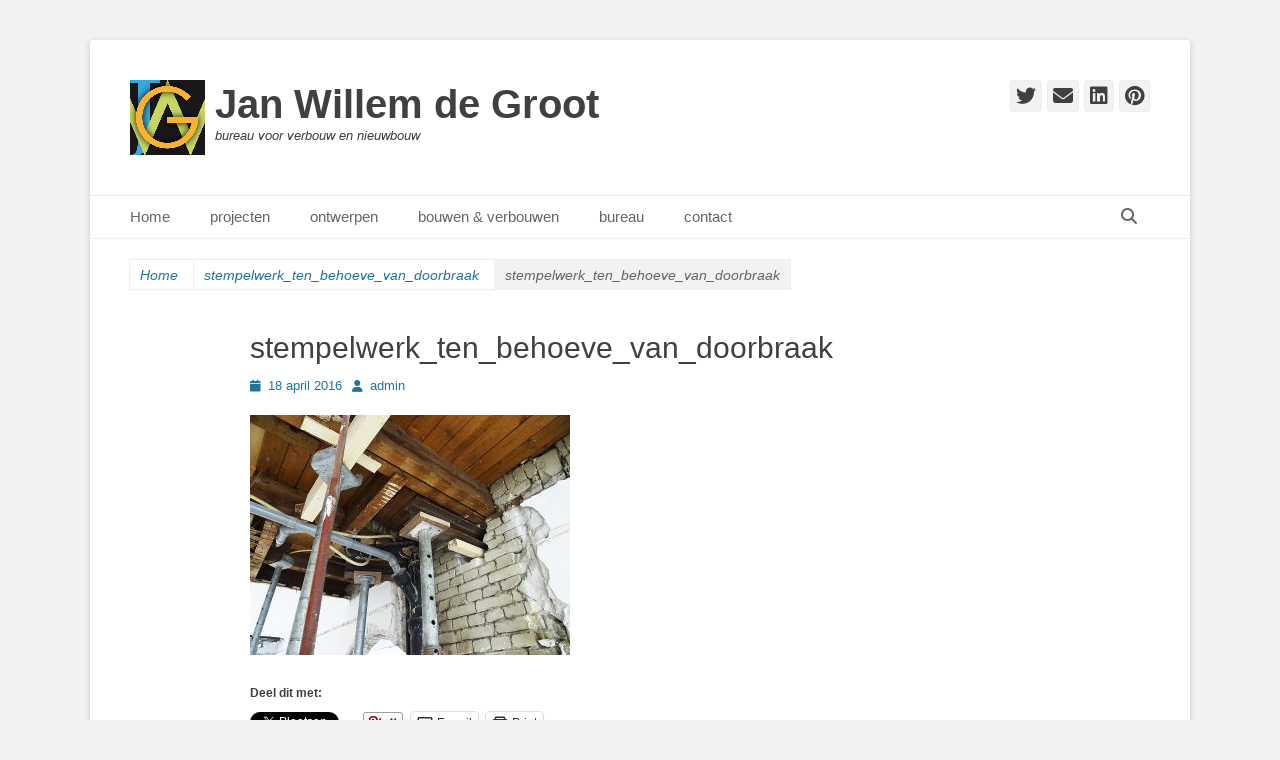

--- FILE ---
content_type: text/html; charset=UTF-8
request_url: https://www.jwdegroot.nl/dsc00023/
body_size: 14694
content:
		<!DOCTYPE html>
		<html lang="nl-NL">
		
<head>
		<meta charset="UTF-8">
		<link rel="profile" href="http://gmpg.org/xfn/11">
		<title>stempelwerk_ten_behoeve_van_doorbraak &#8211; Jan Willem de Groot</title>
<style>
#wpadminbar #wp-admin-bar-wccp_free_top_button .ab-icon:before {
	content: "\f160";
	color: #02CA02;
	top: 3px;
}
#wpadminbar #wp-admin-bar-wccp_free_top_button .ab-icon {
	transform: rotate(45deg);
}
</style>
<meta name='robots' content='max-image-preview:large' />
<meta name="viewport" content="width=device-width, initial-scale=1, minimum-scale=1"><link rel='dns-prefetch' href='//stats.wp.com' />
<link rel='dns-prefetch' href='//v0.wordpress.com' />
<link rel="alternate" type="application/rss+xml" title="Jan Willem de Groot &raquo; feed" href="https://www.jwdegroot.nl/feed/" />
<link rel="alternate" type="application/rss+xml" title="Jan Willem de Groot &raquo; reacties feed" href="https://www.jwdegroot.nl/comments/feed/" />
<link rel="alternate" title="oEmbed (JSON)" type="application/json+oembed" href="https://www.jwdegroot.nl/wp-json/oembed/1.0/embed?url=https%3A%2F%2Fwww.jwdegroot.nl%2Fdsc00023%2F" />
<link rel="alternate" title="oEmbed (XML)" type="text/xml+oembed" href="https://www.jwdegroot.nl/wp-json/oembed/1.0/embed?url=https%3A%2F%2Fwww.jwdegroot.nl%2Fdsc00023%2F&#038;format=xml" />
<style id='wp-img-auto-sizes-contain-inline-css' type='text/css'>
img:is([sizes=auto i],[sizes^="auto," i]){contain-intrinsic-size:3000px 1500px}
/*# sourceURL=wp-img-auto-sizes-contain-inline-css */
</style>
<style id='wp-emoji-styles-inline-css' type='text/css'>

	img.wp-smiley, img.emoji {
		display: inline !important;
		border: none !important;
		box-shadow: none !important;
		height: 1em !important;
		width: 1em !important;
		margin: 0 0.07em !important;
		vertical-align: -0.1em !important;
		background: none !important;
		padding: 0 !important;
	}
/*# sourceURL=wp-emoji-styles-inline-css */
</style>
<style id='wp-block-library-inline-css' type='text/css'>
:root{--wp-block-synced-color:#7a00df;--wp-block-synced-color--rgb:122,0,223;--wp-bound-block-color:var(--wp-block-synced-color);--wp-editor-canvas-background:#ddd;--wp-admin-theme-color:#007cba;--wp-admin-theme-color--rgb:0,124,186;--wp-admin-theme-color-darker-10:#006ba1;--wp-admin-theme-color-darker-10--rgb:0,107,160.5;--wp-admin-theme-color-darker-20:#005a87;--wp-admin-theme-color-darker-20--rgb:0,90,135;--wp-admin-border-width-focus:2px}@media (min-resolution:192dpi){:root{--wp-admin-border-width-focus:1.5px}}.wp-element-button{cursor:pointer}:root .has-very-light-gray-background-color{background-color:#eee}:root .has-very-dark-gray-background-color{background-color:#313131}:root .has-very-light-gray-color{color:#eee}:root .has-very-dark-gray-color{color:#313131}:root .has-vivid-green-cyan-to-vivid-cyan-blue-gradient-background{background:linear-gradient(135deg,#00d084,#0693e3)}:root .has-purple-crush-gradient-background{background:linear-gradient(135deg,#34e2e4,#4721fb 50%,#ab1dfe)}:root .has-hazy-dawn-gradient-background{background:linear-gradient(135deg,#faaca8,#dad0ec)}:root .has-subdued-olive-gradient-background{background:linear-gradient(135deg,#fafae1,#67a671)}:root .has-atomic-cream-gradient-background{background:linear-gradient(135deg,#fdd79a,#004a59)}:root .has-nightshade-gradient-background{background:linear-gradient(135deg,#330968,#31cdcf)}:root .has-midnight-gradient-background{background:linear-gradient(135deg,#020381,#2874fc)}:root{--wp--preset--font-size--normal:16px;--wp--preset--font-size--huge:42px}.has-regular-font-size{font-size:1em}.has-larger-font-size{font-size:2.625em}.has-normal-font-size{font-size:var(--wp--preset--font-size--normal)}.has-huge-font-size{font-size:var(--wp--preset--font-size--huge)}.has-text-align-center{text-align:center}.has-text-align-left{text-align:left}.has-text-align-right{text-align:right}.has-fit-text{white-space:nowrap!important}#end-resizable-editor-section{display:none}.aligncenter{clear:both}.items-justified-left{justify-content:flex-start}.items-justified-center{justify-content:center}.items-justified-right{justify-content:flex-end}.items-justified-space-between{justify-content:space-between}.screen-reader-text{border:0;clip-path:inset(50%);height:1px;margin:-1px;overflow:hidden;padding:0;position:absolute;width:1px;word-wrap:normal!important}.screen-reader-text:focus{background-color:#ddd;clip-path:none;color:#444;display:block;font-size:1em;height:auto;left:5px;line-height:normal;padding:15px 23px 14px;text-decoration:none;top:5px;width:auto;z-index:100000}html :where(.has-border-color){border-style:solid}html :where([style*=border-top-color]){border-top-style:solid}html :where([style*=border-right-color]){border-right-style:solid}html :where([style*=border-bottom-color]){border-bottom-style:solid}html :where([style*=border-left-color]){border-left-style:solid}html :where([style*=border-width]){border-style:solid}html :where([style*=border-top-width]){border-top-style:solid}html :where([style*=border-right-width]){border-right-style:solid}html :where([style*=border-bottom-width]){border-bottom-style:solid}html :where([style*=border-left-width]){border-left-style:solid}html :where(img[class*=wp-image-]){height:auto;max-width:100%}:where(figure){margin:0 0 1em}html :where(.is-position-sticky){--wp-admin--admin-bar--position-offset:var(--wp-admin--admin-bar--height,0px)}@media screen and (max-width:600px){html :where(.is-position-sticky){--wp-admin--admin-bar--position-offset:0px}}

/*# sourceURL=wp-block-library-inline-css */
</style><style id='global-styles-inline-css' type='text/css'>
:root{--wp--preset--aspect-ratio--square: 1;--wp--preset--aspect-ratio--4-3: 4/3;--wp--preset--aspect-ratio--3-4: 3/4;--wp--preset--aspect-ratio--3-2: 3/2;--wp--preset--aspect-ratio--2-3: 2/3;--wp--preset--aspect-ratio--16-9: 16/9;--wp--preset--aspect-ratio--9-16: 9/16;--wp--preset--color--black: #111111;--wp--preset--color--cyan-bluish-gray: #abb8c3;--wp--preset--color--white: #ffffff;--wp--preset--color--pale-pink: #f78da7;--wp--preset--color--vivid-red: #cf2e2e;--wp--preset--color--luminous-vivid-orange: #ff6900;--wp--preset--color--luminous-vivid-amber: #fcb900;--wp--preset--color--light-green-cyan: #7bdcb5;--wp--preset--color--vivid-green-cyan: #00d084;--wp--preset--color--pale-cyan-blue: #8ed1fc;--wp--preset--color--vivid-cyan-blue: #0693e3;--wp--preset--color--vivid-purple: #9b51e0;--wp--preset--color--gray: #f4f4f4;--wp--preset--color--yellow: #e5ae4a;--wp--preset--color--blue: #21759b;--wp--preset--gradient--vivid-cyan-blue-to-vivid-purple: linear-gradient(135deg,rgb(6,147,227) 0%,rgb(155,81,224) 100%);--wp--preset--gradient--light-green-cyan-to-vivid-green-cyan: linear-gradient(135deg,rgb(122,220,180) 0%,rgb(0,208,130) 100%);--wp--preset--gradient--luminous-vivid-amber-to-luminous-vivid-orange: linear-gradient(135deg,rgb(252,185,0) 0%,rgb(255,105,0) 100%);--wp--preset--gradient--luminous-vivid-orange-to-vivid-red: linear-gradient(135deg,rgb(255,105,0) 0%,rgb(207,46,46) 100%);--wp--preset--gradient--very-light-gray-to-cyan-bluish-gray: linear-gradient(135deg,rgb(238,238,238) 0%,rgb(169,184,195) 100%);--wp--preset--gradient--cool-to-warm-spectrum: linear-gradient(135deg,rgb(74,234,220) 0%,rgb(151,120,209) 20%,rgb(207,42,186) 40%,rgb(238,44,130) 60%,rgb(251,105,98) 80%,rgb(254,248,76) 100%);--wp--preset--gradient--blush-light-purple: linear-gradient(135deg,rgb(255,206,236) 0%,rgb(152,150,240) 100%);--wp--preset--gradient--blush-bordeaux: linear-gradient(135deg,rgb(254,205,165) 0%,rgb(254,45,45) 50%,rgb(107,0,62) 100%);--wp--preset--gradient--luminous-dusk: linear-gradient(135deg,rgb(255,203,112) 0%,rgb(199,81,192) 50%,rgb(65,88,208) 100%);--wp--preset--gradient--pale-ocean: linear-gradient(135deg,rgb(255,245,203) 0%,rgb(182,227,212) 50%,rgb(51,167,181) 100%);--wp--preset--gradient--electric-grass: linear-gradient(135deg,rgb(202,248,128) 0%,rgb(113,206,126) 100%);--wp--preset--gradient--midnight: linear-gradient(135deg,rgb(2,3,129) 0%,rgb(40,116,252) 100%);--wp--preset--font-size--small: 14px;--wp--preset--font-size--medium: 20px;--wp--preset--font-size--large: 48px;--wp--preset--font-size--x-large: 42px;--wp--preset--font-size--normal: 17px;--wp--preset--font-size--huge: 64px;--wp--preset--spacing--20: 0.44rem;--wp--preset--spacing--30: 0.67rem;--wp--preset--spacing--40: 1rem;--wp--preset--spacing--50: 1.5rem;--wp--preset--spacing--60: 2.25rem;--wp--preset--spacing--70: 3.38rem;--wp--preset--spacing--80: 5.06rem;--wp--preset--shadow--natural: 6px 6px 9px rgba(0, 0, 0, 0.2);--wp--preset--shadow--deep: 12px 12px 50px rgba(0, 0, 0, 0.4);--wp--preset--shadow--sharp: 6px 6px 0px rgba(0, 0, 0, 0.2);--wp--preset--shadow--outlined: 6px 6px 0px -3px rgb(255, 255, 255), 6px 6px rgb(0, 0, 0);--wp--preset--shadow--crisp: 6px 6px 0px rgb(0, 0, 0);}:where(.is-layout-flex){gap: 0.5em;}:where(.is-layout-grid){gap: 0.5em;}body .is-layout-flex{display: flex;}.is-layout-flex{flex-wrap: wrap;align-items: center;}.is-layout-flex > :is(*, div){margin: 0;}body .is-layout-grid{display: grid;}.is-layout-grid > :is(*, div){margin: 0;}:where(.wp-block-columns.is-layout-flex){gap: 2em;}:where(.wp-block-columns.is-layout-grid){gap: 2em;}:where(.wp-block-post-template.is-layout-flex){gap: 1.25em;}:where(.wp-block-post-template.is-layout-grid){gap: 1.25em;}.has-black-color{color: var(--wp--preset--color--black) !important;}.has-cyan-bluish-gray-color{color: var(--wp--preset--color--cyan-bluish-gray) !important;}.has-white-color{color: var(--wp--preset--color--white) !important;}.has-pale-pink-color{color: var(--wp--preset--color--pale-pink) !important;}.has-vivid-red-color{color: var(--wp--preset--color--vivid-red) !important;}.has-luminous-vivid-orange-color{color: var(--wp--preset--color--luminous-vivid-orange) !important;}.has-luminous-vivid-amber-color{color: var(--wp--preset--color--luminous-vivid-amber) !important;}.has-light-green-cyan-color{color: var(--wp--preset--color--light-green-cyan) !important;}.has-vivid-green-cyan-color{color: var(--wp--preset--color--vivid-green-cyan) !important;}.has-pale-cyan-blue-color{color: var(--wp--preset--color--pale-cyan-blue) !important;}.has-vivid-cyan-blue-color{color: var(--wp--preset--color--vivid-cyan-blue) !important;}.has-vivid-purple-color{color: var(--wp--preset--color--vivid-purple) !important;}.has-black-background-color{background-color: var(--wp--preset--color--black) !important;}.has-cyan-bluish-gray-background-color{background-color: var(--wp--preset--color--cyan-bluish-gray) !important;}.has-white-background-color{background-color: var(--wp--preset--color--white) !important;}.has-pale-pink-background-color{background-color: var(--wp--preset--color--pale-pink) !important;}.has-vivid-red-background-color{background-color: var(--wp--preset--color--vivid-red) !important;}.has-luminous-vivid-orange-background-color{background-color: var(--wp--preset--color--luminous-vivid-orange) !important;}.has-luminous-vivid-amber-background-color{background-color: var(--wp--preset--color--luminous-vivid-amber) !important;}.has-light-green-cyan-background-color{background-color: var(--wp--preset--color--light-green-cyan) !important;}.has-vivid-green-cyan-background-color{background-color: var(--wp--preset--color--vivid-green-cyan) !important;}.has-pale-cyan-blue-background-color{background-color: var(--wp--preset--color--pale-cyan-blue) !important;}.has-vivid-cyan-blue-background-color{background-color: var(--wp--preset--color--vivid-cyan-blue) !important;}.has-vivid-purple-background-color{background-color: var(--wp--preset--color--vivid-purple) !important;}.has-black-border-color{border-color: var(--wp--preset--color--black) !important;}.has-cyan-bluish-gray-border-color{border-color: var(--wp--preset--color--cyan-bluish-gray) !important;}.has-white-border-color{border-color: var(--wp--preset--color--white) !important;}.has-pale-pink-border-color{border-color: var(--wp--preset--color--pale-pink) !important;}.has-vivid-red-border-color{border-color: var(--wp--preset--color--vivid-red) !important;}.has-luminous-vivid-orange-border-color{border-color: var(--wp--preset--color--luminous-vivid-orange) !important;}.has-luminous-vivid-amber-border-color{border-color: var(--wp--preset--color--luminous-vivid-amber) !important;}.has-light-green-cyan-border-color{border-color: var(--wp--preset--color--light-green-cyan) !important;}.has-vivid-green-cyan-border-color{border-color: var(--wp--preset--color--vivid-green-cyan) !important;}.has-pale-cyan-blue-border-color{border-color: var(--wp--preset--color--pale-cyan-blue) !important;}.has-vivid-cyan-blue-border-color{border-color: var(--wp--preset--color--vivid-cyan-blue) !important;}.has-vivid-purple-border-color{border-color: var(--wp--preset--color--vivid-purple) !important;}.has-vivid-cyan-blue-to-vivid-purple-gradient-background{background: var(--wp--preset--gradient--vivid-cyan-blue-to-vivid-purple) !important;}.has-light-green-cyan-to-vivid-green-cyan-gradient-background{background: var(--wp--preset--gradient--light-green-cyan-to-vivid-green-cyan) !important;}.has-luminous-vivid-amber-to-luminous-vivid-orange-gradient-background{background: var(--wp--preset--gradient--luminous-vivid-amber-to-luminous-vivid-orange) !important;}.has-luminous-vivid-orange-to-vivid-red-gradient-background{background: var(--wp--preset--gradient--luminous-vivid-orange-to-vivid-red) !important;}.has-very-light-gray-to-cyan-bluish-gray-gradient-background{background: var(--wp--preset--gradient--very-light-gray-to-cyan-bluish-gray) !important;}.has-cool-to-warm-spectrum-gradient-background{background: var(--wp--preset--gradient--cool-to-warm-spectrum) !important;}.has-blush-light-purple-gradient-background{background: var(--wp--preset--gradient--blush-light-purple) !important;}.has-blush-bordeaux-gradient-background{background: var(--wp--preset--gradient--blush-bordeaux) !important;}.has-luminous-dusk-gradient-background{background: var(--wp--preset--gradient--luminous-dusk) !important;}.has-pale-ocean-gradient-background{background: var(--wp--preset--gradient--pale-ocean) !important;}.has-electric-grass-gradient-background{background: var(--wp--preset--gradient--electric-grass) !important;}.has-midnight-gradient-background{background: var(--wp--preset--gradient--midnight) !important;}.has-small-font-size{font-size: var(--wp--preset--font-size--small) !important;}.has-medium-font-size{font-size: var(--wp--preset--font-size--medium) !important;}.has-large-font-size{font-size: var(--wp--preset--font-size--large) !important;}.has-x-large-font-size{font-size: var(--wp--preset--font-size--x-large) !important;}
/*# sourceURL=global-styles-inline-css */
</style>

<style id='classic-theme-styles-inline-css' type='text/css'>
/*! This file is auto-generated */
.wp-block-button__link{color:#fff;background-color:#32373c;border-radius:9999px;box-shadow:none;text-decoration:none;padding:calc(.667em + 2px) calc(1.333em + 2px);font-size:1.125em}.wp-block-file__button{background:#32373c;color:#fff;text-decoration:none}
/*# sourceURL=/wp-includes/css/classic-themes.min.css */
</style>
<link rel='stylesheet' id='atfi-css' href='https://www.jwdegroot.nl/wp-content/plugins/advanced-twitter-feed-integration/css/styles.css' type='text/css' media='all' />
<link rel='stylesheet' id='contact-form-7-css' href='https://www.jwdegroot.nl/wp-content/plugins/contact-form-7/includes/css/styles.css?ver=6.1.4' type='text/css' media='all' />
<link rel='stylesheet' id='catchbase-style-css' href='https://www.jwdegroot.nl/wp-content/themes/catch-base/style.css?ver=20251210-21249' type='text/css' media='all' />
<link rel='stylesheet' id='catch-base-block-style-css' href='https://www.jwdegroot.nl/wp-content/themes/catch-base/css/blocks.css?ver=3.5.1' type='text/css' media='all' />
<link rel='stylesheet' id='font-awesome-css' href='https://www.jwdegroot.nl/wp-content/themes/catch-base/css/font-awesome/css/all.min.css?ver=6.7.2' type='text/css' media='all' />
<link rel='stylesheet' id='catchbase-responsive-css' href='https://www.jwdegroot.nl/wp-content/themes/catch-base/css/responsive.css?ver=6.9' type='text/css' media='all' />
<link rel='stylesheet' id='jquery-sidr-css' href='https://www.jwdegroot.nl/wp-content/themes/catch-base/css/jquery.sidr.light.min.css?ver=2.1.0' type='text/css' media='all' />
<link rel='stylesheet' id='sharedaddy-css' href='https://www.jwdegroot.nl/wp-content/plugins/jetpack/modules/sharedaddy/sharing.css?ver=15.4' type='text/css' media='all' />
<link rel='stylesheet' id='social-logos-css' href='https://www.jwdegroot.nl/wp-content/plugins/jetpack/_inc/social-logos/social-logos.min.css?ver=15.4' type='text/css' media='all' />
<script type="text/javascript" src="https://www.jwdegroot.nl/wp-includes/js/jquery/jquery.min.js?ver=3.7.1" id="jquery-core-js"></script>
<script type="text/javascript" src="https://www.jwdegroot.nl/wp-includes/js/jquery/jquery-migrate.min.js?ver=3.4.1" id="jquery-migrate-js"></script>
<script type="text/javascript" src="https://www.jwdegroot.nl/wp-content/themes/catch-base/js/jquery.sidr.min.js?ver=2.2.1.1" id="jquery-sidr-js"></script>
<script type="text/javascript" src="https://www.jwdegroot.nl/wp-content/themes/catch-base/js/catchbase-custom-scripts.min.js" id="catchbase-custom-scripts-js"></script>
<link rel="https://api.w.org/" href="https://www.jwdegroot.nl/wp-json/" /><link rel="alternate" title="JSON" type="application/json" href="https://www.jwdegroot.nl/wp-json/wp/v2/media/5909" /><link rel="EditURI" type="application/rsd+xml" title="RSD" href="https://www.jwdegroot.nl/xmlrpc.php?rsd" />
<link rel="canonical" href="https://www.jwdegroot.nl/dsc00023/" />
<link rel='shortlink' href='https://wp.me/a467wD-1xj' />
<script id="wpcp_disable_selection" type="text/javascript">
var image_save_msg='You are not allowed to save images!';
	var no_menu_msg='Context Menu disabled!';
	var smessage = "Content is protected !!";

function disableEnterKey(e)
{
	var elemtype = e.target.tagName;
	
	elemtype = elemtype.toUpperCase();
	
	if (elemtype == "TEXT" || elemtype == "TEXTAREA" || elemtype == "INPUT" || elemtype == "PASSWORD" || elemtype == "SELECT" || elemtype == "OPTION" || elemtype == "EMBED")
	{
		elemtype = 'TEXT';
	}
	
	if (e.ctrlKey){
     var key;
     if(window.event)
          key = window.event.keyCode;     //IE
     else
          key = e.which;     //firefox (97)
    //if (key != 17) alert(key);
     if (elemtype!= 'TEXT' && (key == 97 || key == 65 || key == 67 || key == 99 || key == 88 || key == 120 || key == 26 || key == 85  || key == 86 || key == 83 || key == 43 || key == 73))
     {
		if(wccp_free_iscontenteditable(e)) return true;
		show_wpcp_message('You are not allowed to copy content or view source');
		return false;
     }else
     	return true;
     }
}


/*For contenteditable tags*/
function wccp_free_iscontenteditable(e)
{
	var e = e || window.event; // also there is no e.target property in IE. instead IE uses window.event.srcElement
  	
	var target = e.target || e.srcElement;

	var elemtype = e.target.nodeName;
	
	elemtype = elemtype.toUpperCase();
	
	var iscontenteditable = "false";
		
	if(typeof target.getAttribute!="undefined" ) iscontenteditable = target.getAttribute("contenteditable"); // Return true or false as string
	
	var iscontenteditable2 = false;
	
	if(typeof target.isContentEditable!="undefined" ) iscontenteditable2 = target.isContentEditable; // Return true or false as boolean

	if(target.parentElement.isContentEditable) iscontenteditable2 = true;
	
	if (iscontenteditable == "true" || iscontenteditable2 == true)
	{
		if(typeof target.style!="undefined" ) target.style.cursor = "text";
		
		return true;
	}
}

////////////////////////////////////
function disable_copy(e)
{	
	var e = e || window.event; // also there is no e.target property in IE. instead IE uses window.event.srcElement
	
	var elemtype = e.target.tagName;
	
	elemtype = elemtype.toUpperCase();
	
	if (elemtype == "TEXT" || elemtype == "TEXTAREA" || elemtype == "INPUT" || elemtype == "PASSWORD" || elemtype == "SELECT" || elemtype == "OPTION" || elemtype == "EMBED")
	{
		elemtype = 'TEXT';
	}
	
	if(wccp_free_iscontenteditable(e)) return true;
	
	var isSafari = /Safari/.test(navigator.userAgent) && /Apple Computer/.test(navigator.vendor);
	
	var checker_IMG = '';
	if (elemtype == "IMG" && checker_IMG == 'checked' && e.detail >= 2) {show_wpcp_message(alertMsg_IMG);return false;}
	if (elemtype != "TEXT")
	{
		if (smessage !== "" && e.detail == 2)
			show_wpcp_message(smessage);
		
		if (isSafari)
			return true;
		else
			return false;
	}	
}

//////////////////////////////////////////
function disable_copy_ie()
{
	var e = e || window.event;
	var elemtype = window.event.srcElement.nodeName;
	elemtype = elemtype.toUpperCase();
	if(wccp_free_iscontenteditable(e)) return true;
	if (elemtype == "IMG") {show_wpcp_message(alertMsg_IMG);return false;}
	if (elemtype != "TEXT" && elemtype != "TEXTAREA" && elemtype != "INPUT" && elemtype != "PASSWORD" && elemtype != "SELECT" && elemtype != "OPTION" && elemtype != "EMBED")
	{
		return false;
	}
}	
function reEnable()
{
	return true;
}
document.onkeydown = disableEnterKey;
document.onselectstart = disable_copy_ie;
if(navigator.userAgent.indexOf('MSIE')==-1)
{
	document.onmousedown = disable_copy;
	document.onclick = reEnable;
}
function disableSelection(target)
{
    //For IE This code will work
    if (typeof target.onselectstart!="undefined")
    target.onselectstart = disable_copy_ie;
    
    //For Firefox This code will work
    else if (typeof target.style.MozUserSelect!="undefined")
    {target.style.MozUserSelect="none";}
    
    //All other  (ie: Opera) This code will work
    else
    target.onmousedown=function(){return false}
    target.style.cursor = "default";
}
//Calling the JS function directly just after body load
window.onload = function(){disableSelection(document.body);};

//////////////////special for safari Start////////////////
var onlongtouch;
var timer;
var touchduration = 1000; //length of time we want the user to touch before we do something

var elemtype = "";
function touchstart(e) {
	var e = e || window.event;
  // also there is no e.target property in IE.
  // instead IE uses window.event.srcElement
  	var target = e.target || e.srcElement;
	
	elemtype = window.event.srcElement.nodeName;
	
	elemtype = elemtype.toUpperCase();
	
	if(!wccp_pro_is_passive()) e.preventDefault();
	if (!timer) {
		timer = setTimeout(onlongtouch, touchduration);
	}
}

function touchend() {
    //stops short touches from firing the event
    if (timer) {
        clearTimeout(timer);
        timer = null;
    }
	onlongtouch();
}

onlongtouch = function(e) { //this will clear the current selection if anything selected
	
	if (elemtype != "TEXT" && elemtype != "TEXTAREA" && elemtype != "INPUT" && elemtype != "PASSWORD" && elemtype != "SELECT" && elemtype != "EMBED" && elemtype != "OPTION")	
	{
		if (window.getSelection) {
			if (window.getSelection().empty) {  // Chrome
			window.getSelection().empty();
			} else if (window.getSelection().removeAllRanges) {  // Firefox
			window.getSelection().removeAllRanges();
			}
		} else if (document.selection) {  // IE?
			document.selection.empty();
		}
		return false;
	}
};

document.addEventListener("DOMContentLoaded", function(event) { 
    window.addEventListener("touchstart", touchstart, false);
    window.addEventListener("touchend", touchend, false);
});

function wccp_pro_is_passive() {

  var cold = false,
  hike = function() {};

  try {
	  const object1 = {};
  var aid = Object.defineProperty(object1, 'passive', {
  get() {cold = true}
  });
  window.addEventListener('test', hike, aid);
  window.removeEventListener('test', hike, aid);
  } catch (e) {}

  return cold;
}
/*special for safari End*/
</script>
<script id="wpcp_disable_Right_Click" type="text/javascript">
document.ondragstart = function() { return false;}
	function nocontext(e) {
	   return false;
	}
	document.oncontextmenu = nocontext;
</script>
<style>
.unselectable
{
-moz-user-select:none;
-webkit-user-select:none;
cursor: default;
}
html
{
-webkit-touch-callout: none;
-webkit-user-select: none;
-khtml-user-select: none;
-moz-user-select: none;
-ms-user-select: none;
user-select: none;
-webkit-tap-highlight-color: rgba(0,0,0,0);
}
</style>
<script id="wpcp_css_disable_selection" type="text/javascript">
var e = document.getElementsByTagName('body')[0];
if(e)
{
	e.setAttribute('unselectable',"on");
}
</script>
	<style>img#wpstats{display:none}</style>
			<style type="text/css">
				.site-title a,
			.site-description {
				color: #404040 !important;
			}
		</style>
	<style type="text/css" id="custom-background-css">
body.custom-background { background-color: #f2f2f2; }
</style>
	
<!-- Jetpack Open Graph Tags -->
<meta property="og:type" content="article" />
<meta property="og:title" content="stempelwerk_ten_behoeve_van_doorbraak" />
<meta property="og:url" content="https://www.jwdegroot.nl/dsc00023/" />
<meta property="og:description" content="Bezoek het bericht voor meer." />
<meta property="article:published_time" content="2016-04-18T16:09:39+00:00" />
<meta property="article:modified_time" content="2023-10-11T14:55:18+00:00" />
<meta property="og:site_name" content="Jan Willem de Groot" />
<meta property="og:image" content="https://www.jwdegroot.nl/wp-content/uploads/2016/04/DSC00023.jpg" />
<meta property="og:image:alt" content="" />
<meta property="og:locale" content="nl_NL" />
<meta name="twitter:site" content="@JanWillemdeGro" />
<meta name="twitter:text:title" content="stempelwerk_ten_behoeve_van_doorbraak" />
<meta name="twitter:image" content="https://www.jwdegroot.nl/wp-content/uploads/2016/04/DSC00023.jpg?w=640" />
<meta name="twitter:card" content="summary_large_image" />
<meta name="twitter:description" content="Bezoek het bericht voor meer." />

<!-- End Jetpack Open Graph Tags -->
<link rel="icon" href="https://www.jwdegroot.nl/wp-content/uploads/2015/03/Icon_for_Website_19-03-2015-550a9990v1_site_icon-32x32.png" sizes="32x32" />
<link rel="icon" href="https://www.jwdegroot.nl/wp-content/uploads/2015/03/Icon_for_Website_19-03-2015-550a9990v1_site_icon-192x192.png" sizes="192x192" />
<link rel="apple-touch-icon" href="https://www.jwdegroot.nl/wp-content/uploads/2015/03/Icon_for_Website_19-03-2015-550a9990v1_site_icon-180x180.png" />
<meta name="msapplication-TileImage" content="https://www.jwdegroot.nl/wp-content/uploads/2015/03/Icon_for_Website_19-03-2015-550a9990v1_site_icon-270x270.png" />
</head>

<body class="attachment wp-singular attachment-template-default single single-attachment postid-5909 attachmentid-5909 attachment-jpeg custom-background wp-custom-logo wp-embed-responsive wp-theme-catch-base unselectable no-sidebar content-width excerpt-featured-image mobile-menu-one">


		<div id="page" class="hfeed site">
				<header id="masthead" role="banner">
    		<div class="wrapper">
		
    <div id="mobile-header-left-menu" class="mobile-menu-anchor page-menu">
        <a href="#mobile-header-left-nav" id="header-left-menu" class="font-awesome fa-menu">
            <span class="mobile-menu-text">Menu</span>
        </a>
    </div><!-- #mobile-header-menu -->
    <div id="site-branding" class="logo-left">
				<div id="site-logo"><a href="https://www.jwdegroot.nl/" class="custom-logo-link" rel="home"><img width="75" height="75" src="https://www.jwdegroot.nl/wp-content/uploads/2015/03/Logo_for_Twitter_75x75.gif" class="custom-logo" alt="Jan Willem de Groot" decoding="async" srcset="https://www.jwdegroot.nl/wp-content/uploads/2015/03/Logo_for_Twitter_75x75.gif 75w, https://www.jwdegroot.nl/wp-content/uploads/2015/03/Logo_for_Twitter_75x75-60x60.gif 60w" sizes="(max-width: 75px) 100vw, 75px" /></a></div><!-- #site-logo --><div id="site-header"><p class="site-title"><a href="https://www.jwdegroot.nl/">Jan Willem de Groot</a></p><p class="site-description">bureau voor verbouw en nieuwbouw</p></div><!-- #site-header --></div><!-- #site-branding-->	<aside class="sidebar sidebar-header-right widget-area">
					<section class="widget widget_catchbase_social_icons" id="header-right-social-icons">
				<div class="widget-wrap">
					<a class="font-awesome fa-brands fa-twitter" target="_blank" title="Twitter" href="http://twitter.com/JanWillemdeGro"><span class="screen-reader-text">Twitter</span> </a><a class="font-awesome fa-solid fa-envelope" target="_blank" title="E-mail" href="info@jwdegroot.nl"><span class="screen-reader-text">E-mail</span> </a><a class="font-awesome fa-brands fa-linkedin" target="_blank" title="LinkedIn" href="http://nl.linkedin.com/in/96124350"><span class="screen-reader-text">LinkedIn</span> </a><a class="font-awesome fa-brands fa-pinterest" target="_blank" title="Pinterest" href="https://www.pinterest.com/JanWillemdeGro/"><span class="screen-reader-text">Pinterest</span> </a>				</div>
			</section>
			</aside><!-- .sidebar .header-sidebar .widget-area -->
			</div><!-- .wrapper -->
		</header><!-- #masthead -->
			<nav class="site-navigation nav-primary search-enabled" role="navigation">
        <div class="wrapper">
            <h3 class="assistive-text">Primair menu</h3>
            <div class="screen-reader-text skip-link"><a href="#content" title="Ga naar de inhoud">Ga naar de inhoud</a></div>
            <div class="menu catchbase-nav-menu"><ul><li ><a href="https://www.jwdegroot.nl/">Home</a></li><li class="page_item page-item-1042 page_item_has_children"><a href="https://www.jwdegroot.nl/portfolio/">projecten</a><ul class='children'><li class="page_item page-item-6911"><a href="https://www.jwdegroot.nl/portfolio/dakopbouw-project-amsterdam-centrum/">Dakopbouw project Amsterdam-Centrum</a></li><li class="page_item page-item-6899"><a href="https://www.jwdegroot.nl/portfolio/samentrekken-verdiepingen-dakterras/">Samentrekken verdiepingen + dakterras</a></li><li class="page_item page-item-6927"><a href="https://www.jwdegroot.nl/portfolio/dekvloeren-vloerverwarming-woonhuis-gracht/">Dekvloeren + vloerverwarming woonhuis gracht</a></li><li class="page_item page-item-6881"><a href="https://www.jwdegroot.nl/portfolio/uitbreiding-woning-watergraafsmeer/">Uitbreiding woning Watergraafsmeer</a></li><li class="page_item page-item-6862"><a href="https://www.jwdegroot.nl/portfolio/renovatie-woning-oud-west/">Renovatie woning Oud-West</a></li><li class="page_item page-item-6583"><a href="https://www.jwdegroot.nl/portfolio/vernieuwen-en-vergroten-woonaanbouw/">Vernieuwen en vergroten woonaanbouw</a></li><li class="page_item page-item-6938"><a href="https://www.jwdegroot.nl/portfolio/vrijdragende-betonvloer-sanering-grond/">Vrijdragende betonvloer + sanering grond</a></li><li class="page_item page-item-6158"><a href="https://www.jwdegroot.nl/portfolio/uitbouw-woning-amsterdam-oud-west/">Uitbouw woning Amsterdam Oud-West</a></li><li class="page_item page-item-5905"><a href="https://www.jwdegroot.nl/portfolio/verbouwing-uitbreiding-woning-amsterdam-zuid/">Verbouwing &#038; uitbreiding woning Rivierenbuurt Amsterdam-Zuid</a></li><li class="page_item page-item-120"><a href="https://www.jwdegroot.nl/portfolio/vlietpark/">Nieuwbouw Vlietpark</a></li><li class="page_item page-item-778"><a href="https://www.jwdegroot.nl/portfolio/interieur/">Verbouwingen woonhuis Abcoude</a></li><li class="page_item page-item-164"><a href="https://www.jwdegroot.nl/portfolio/gestapelde-serres-glazen-vloer/">Nieuwe serres en glazen vloer</a></li><li class="page_item page-item-752"><a href="https://www.jwdegroot.nl/portfolio/computertafels-in-school/">Computertafels in school</a></li><li class="page_item page-item-395"><a href="https://www.jwdegroot.nl/portfolio/zevensprong/">Uitbreiding basisschool</a></li><li class="page_item page-item-159"><a href="https://www.jwdegroot.nl/portfolio/glazen-vloer-in-woonhuis/">Extra vloer met glas</a></li><li class="page_item page-item-130"><a href="https://www.jwdegroot.nl/portfolio/corus-t-centre/">inrichting leerwerkplaats staalfabriek IJmuiden</a></li><li class="page_item page-item-563"><a href="https://www.jwdegroot.nl/portfolio/tetrix-den-helder/">vernieuwing kantine, werkplaatsen en entreegebied</a></li><li class="page_item page-item-175"><a href="https://www.jwdegroot.nl/portfolio/balie-hal-gemeentehuis/">Gemeentehuisbalie Landsmeer</a></li><li class="page_item page-item-659"><a href="https://www.jwdegroot.nl/portfolio/splitsen-eengezinswoningen/">Splitsen eengezinswoningen</a></li><li class="page_item page-item-377"><a href="https://www.jwdegroot.nl/portfolio/roc-aventus-apeldoorn/">Glazen uitbouw &#038; andere verbouwingen</a></li><li class="page_item page-item-862"><a href="https://www.jwdegroot.nl/portfolio/renovatie-herbestemming/">Renovatie &#038; herbestemming</a></li><li class="page_item page-item-761"><a href="https://www.jwdegroot.nl/portfolio/kantine-roc-apeldoorn/">Kantine ROC Apeldoorn</a></li></ul></li><li class="page_item page-item-5752 page_item_has_children"><a href="https://www.jwdegroot.nl/ontwerpen/">ontwerpen</a><ul class='children'><li class="page_item page-item-6118"><a href="https://www.jwdegroot.nl/ontwerpen/renovatie-woning-amsterdam-slotermeer/">Renovatie woning Amsterdam Slotermeer</a></li><li class="page_item page-item-6006"><a href="https://www.jwdegroot.nl/ontwerpen/a-home-away-from-home/">A Home Away From Home</a></li><li class="page_item page-item-5682"><a href="https://www.jwdegroot.nl/ontwerpen/newhouse-v3-weekendhuis/">NewHouse v3 weekendhuis</a></li><li class="page_item page-item-4528"><a href="https://www.jwdegroot.nl/ontwerpen/new-house-2-0/">New House 2.0</a></li><li class="page_item page-item-2103"><a href="https://www.jwdegroot.nl/ontwerpen/kleine-hout/">Verbouw Huis Kleine Hout</a></li><li class="page_item page-item-3421"><a href="https://www.jwdegroot.nl/ontwerpen/wonen-werken/">Huis om in te Wonen|Werken</a></li><li class="page_item page-item-2080"><a href="https://www.jwdegroot.nl/ontwerpen/american-house/">American House</a></li><li class="page_item page-item-85"><a href="https://www.jwdegroot.nl/ontwerpen/brederode/">Villa Park Brederode</a></li><li class="page_item page-item-313"><a href="https://www.jwdegroot.nl/ontwerpen/congrescentrum-iktc/">Congrescentrum IKTC</a></li><li class="page_item page-item-708"><a href="https://www.jwdegroot.nl/ontwerpen/zeeburgerdijk-stedebk-plan/">Stedebouwkundig plan Zeeburgerdijk-Oost</a></li></ul></li><li class="page_item page-item-5736 page_item_has_children"><a href="https://www.jwdegroot.nl/bouwen-verbouwen/">bouwen &#038; verbouwen</a><ul class='children'><li class="page_item page-item-4632"><a href="https://www.jwdegroot.nl/bouwen-verbouwen/zelfbouw/">Zelf een huis bouwen</a></li><li class="page_item page-item-5618"><a href="https://www.jwdegroot.nl/bouwen-verbouwen/varianten-op-kavels/">Varianten op kavels</a></li><li class="page_item page-item-543 page_item_has_children"><a href="https://www.jwdegroot.nl/bouwen-verbouwen/duurzaamheid/">duurzaam bouwen</a><ul class='children'><li class="page_item page-item-3568"><a href="https://www.jwdegroot.nl/bouwen-verbouwen/duurzaamheid/energieneutraal/">Energieneutraal</a></li><li class="page_item page-item-4328"><a href="https://www.jwdegroot.nl/bouwen-verbouwen/duurzaamheid/zonnepanelen/">Zonnepanelen</a></li><li class="page_item page-item-4366"><a href="https://www.jwdegroot.nl/bouwen-verbouwen/duurzaamheid/energiebesparende-installaties/">Energiebesparende installaties</a></li><li class="page_item page-item-3574"><a href="https://www.jwdegroot.nl/bouwen-verbouwen/duurzaamheid/passief-bouwen/">Passief Bouwen</a></li></ul></li><li class="page_item page-item-3570"><a href="https://www.jwdegroot.nl/bouwen-verbouwen/bouwen-in-hout/">Bouwen in hout</a></li></ul></li><li class="page_item page-item-2 page_item_has_children"><a href="https://www.jwdegroot.nl/profiel/">bureau</a><ul class='children'><li class="page_item page-item-1055"><a href="https://www.jwdegroot.nl/profiel/summary/">profiel</a></li><li class="page_item page-item-140"><a href="https://www.jwdegroot.nl/profiel/werkwijze/">werkwijze</a></li><li class="page_item page-item-883"><a href="https://www.jwdegroot.nl/profiel/lijst-van-werken/">Werken &#038; Projecten</a></li><li class="page_item page-item-6492"><a href="https://www.jwdegroot.nl/profiel/privacy-statement/">Privacy Statement</a></li><li class="page_item page-item-6509"><a href="https://www.jwdegroot.nl/profiel/algemene-voorwaarden/">Algemene Voorwaarden</a></li></ul></li><li class="page_item page-item-142 page_item_has_children"><a href="https://www.jwdegroot.nl/contact/">contact</a><ul class='children'><li class="page_item page-item-550"><a href="https://www.jwdegroot.nl/contact/een-vraag-stellen/">een vraag stellen</a></li></ul></li></ul></div>                <div id="search-toggle" class="font-awesome">
                    <a class="screen-reader-text" href="#search-container">Zoeken</a>
                </div>

                <div id="search-container" class="displaynone">
                    
<form role="search" method="get" class="search-form" action="https://www.jwdegroot.nl/">
	<label>
		<span class="screen-reader-text">Zoeken naar:</span>
		<input type="search" class="search-field" placeholder="Search..." value="" name="s" title="Zoeken naar:">
	</label>
	<input type="submit" class="search-submit" value="Zoeken">
</form>
                </div>
    	</div><!-- .wrapper -->
    </nav><!-- .nav-primary -->
    <!-- Disable Header Image --><div id="breadcrumb-list">
					<div class="wrapper"><span class="breadcrumb" typeof="v:Breadcrumb"><a rel="v:url" property="v:title" href="https://www.jwdegroot.nl/">Home <span class="sep"></span><!-- .sep --></a></span><span class="breadcrumb" typeof="v:Breadcrumb"><a rel="v:url" property="v:title" href="https://www.jwdegroot.nl/dsc00023/">stempelwerk_ten_behoeve_van_doorbraak <span class="sep"></span><!-- .sep --></a></span><span class="breadcrumb-current">stempelwerk_ten_behoeve_van_doorbraak</span></div><!-- .wrapper -->
			</div><!-- #breadcrumb-list -->		<div id="content" class="site-content">
			<div class="wrapper">
	
	<main id="main" class="site-main" role="main">

	
		
<article id="post-5909" class="post-5909 attachment type-attachment status-inherit hentry">
	<!-- Page/Post Single Image Disabled or No Image set in Post Thumbnail -->
	<div class="entry-container">
		<header class="entry-header">
			<h1 class="entry-title">stempelwerk_ten_behoeve_van_doorbraak</h1>

			<p class="entry-meta"><span class="posted-on"><span class="screen-reader-text">Geplaatst op</span><a href="https://www.jwdegroot.nl/dsc00023/" rel="bookmark"><time class="entry-date published" datetime="2016-04-18T17:09:39+02:00">18 april 2016</time><time class="updated" datetime="2023-10-11T16:55:18+02:00">11 oktober 2023</time></a></span><span class="byline"><span class="author vcard"><span class="screen-reader-text">Author</span><a class="url fn n" href="https://www.jwdegroot.nl/author/admin/">admin</a></span></span></p><!-- .entry-meta -->		</header><!-- .entry-header -->

		<div class="entry-content">
			<p class="attachment"><a href='https://www.jwdegroot.nl/wp-content/uploads/2016/04/DSC00023.jpg'><img fetchpriority="high" decoding="async" width="320" height="240" src="https://www.jwdegroot.nl/wp-content/uploads/2016/04/DSC00023-320x240.jpg" class="attachment-medium size-medium" alt="" srcset="https://www.jwdegroot.nl/wp-content/uploads/2016/04/DSC00023-320x240.jpg 320w, https://www.jwdegroot.nl/wp-content/uploads/2016/04/DSC00023-200x150.jpg 200w, https://www.jwdegroot.nl/wp-content/uploads/2016/04/DSC00023-768x576.jpg 768w, https://www.jwdegroot.nl/wp-content/uploads/2016/04/DSC00023-1024x768.jpg 1024w, https://www.jwdegroot.nl/wp-content/uploads/2016/04/DSC00023.jpg 1280w" sizes="(max-width: 320px) 100vw, 320px" /></a></p>
<div class="sharedaddy sd-sharing-enabled"><div class="robots-nocontent sd-block sd-social sd-social-official sd-sharing"><h3 class="sd-title">Deel dit met:</h3><div class="sd-content"><ul><li class="share-twitter"><a href="https://twitter.com/share" class="twitter-share-button" data-url="https://www.jwdegroot.nl/dsc00023/" data-text="stempelwerk_ten_behoeve_van_doorbraak" data-via="JanWillemdeGro" >Tweet</a></li><li class="share-linkedin"><div class="linkedin_button"><script type="in/share" data-url="https://www.jwdegroot.nl/dsc00023/" data-counter="right"></script></div></li><li class="share-facebook"><div class="fb-share-button" data-href="https://www.jwdegroot.nl/dsc00023/" data-layout="button_count"></div></li><li class="share-pinterest"><div class="pinterest_button"><a href="https://www.pinterest.com/pin/create/button/?url=https%3A%2F%2Fwww.jwdegroot.nl%2Fdsc00023%2F&#038;media=https%3A%2F%2Fwww.jwdegroot.nl%2Fwp-content%2Fuploads%2F2016%2F04%2FDSC00023.jpg&#038;description=stempelwerk_ten_behoeve_van_doorbraak" data-pin-do="buttonPin" data-pin-config="beside"><img src="//assets.pinterest.com/images/pidgets/pinit_fg_en_rect_gray_20.png" /></a></div></li><li class="share-email"><a rel="nofollow noopener noreferrer"
				data-shared="sharing-email-5909"
				class="share-email sd-button"
				href="mailto:?subject=%5BGedeeld%20bericht%5D%20stempelwerk_ten_behoeve_van_doorbraak&#038;body=https%3A%2F%2Fwww.jwdegroot.nl%2Fdsc00023%2F&#038;share=email"
				target="_blank"
				aria-labelledby="sharing-email-5909"
				data-email-share-error-title="Heb je een e-mailadres ingesteld?" data-email-share-error-text="Mogelijk is er geen e-mailadres voor je browser ingesteld als je problemen ervaart met delen via e-mail. Het zou kunnen dat je een nieuw e-mailadres voor jezelf moet aanmaken." data-email-share-nonce="dd2f652ea1" data-email-share-track-url="https://www.jwdegroot.nl/dsc00023/?share=email">
				<span id="sharing-email-5909" hidden>Klik om dit te e-mailen naar een vriend (Opent in een nieuw venster)</span>
				<span>E-mail</span>
			</a></li><li class="share-print"><a rel="nofollow noopener noreferrer"
				data-shared="sharing-print-5909"
				class="share-print sd-button"
				href="https://www.jwdegroot.nl/dsc00023/#print?share=print"
				target="_blank"
				aria-labelledby="sharing-print-5909"
				>
				<span id="sharing-print-5909" hidden>Klik om af te drukken (Opent in een nieuw venster)</span>
				<span>Print</span>
			</a></li><li class="share-end"></li></ul></div></div></div>					</div><!-- .entry-content -->

		<footer class="entry-footer">
			<p class="entry-meta"></p><!-- .entry-meta -->		</footer><!-- .entry-footer -->
	</div><!-- .entry-container -->
</article><!-- #post-## -->
		
	<nav class="navigation post-navigation" aria-label="Berichten">
		<h2 class="screen-reader-text">Bericht navigatie</h2>
		<div class="nav-links"><div class="nav-previous"><a href="https://www.jwdegroot.nl/dsc00023/" rel="prev"><span class="meta-nav" aria-hidden="true">&larr; Vorige</span> <span class="screen-reader-text">Vorig bericht:</span> <span class="post-title">stempelwerk_ten_behoeve_van_doorbraak</span></a></div></div>
	</nav>	
	</main><!-- #main -->


			</div><!-- .wrapper -->
	    </div><!-- #content -->
		            
	<footer id="colophon" class="site-footer" role="contentinfo">
    <div id="supplementary" class="three">
    <div class="wrapper">
                <div id="first" class="widget-area" role="complementary">
            <section id="media_image-5" class="widget widget_media_image"><div class="widget-wrap"><a href="http://wp.me/P467wD-h1"><img width="1004" height="638" src="https://www.jwdegroot.nl/wp-content/uploads/2015/10/Visitekaartje_A-zijde_2015_23-09-2015.jpg" class="image wp-image-5670 alignnone attachment-full size-full" alt="" style="max-width: 100%; height: auto;" decoding="async" loading="lazy" srcset="https://www.jwdegroot.nl/wp-content/uploads/2015/10/Visitekaartje_A-zijde_2015_23-09-2015.jpg 1004w, https://www.jwdegroot.nl/wp-content/uploads/2015/10/Visitekaartje_A-zijde_2015_23-09-2015-320x203.jpg 320w" sizes="auto, (max-width: 1004px) 100vw, 1004px" /></a></div><!-- .widget-wrap --></section><!-- #widget-default-search -->        </div><!-- #first .widget-area -->
        
                <div id="second" class="widget-area" role="complementary">
            <section id="text-5" class="widget widget_text"><div class="widget-wrap">			<div class="textwidget">Jan Willem de Groot architect & ontwerper | de kracht van de verbeelding | creatieve of technische oplossingen vinden voor de vraag naar ruimte | bouwen | wonen | duurzaam | WikiHouseNL | zelfbouw | bestekken schrijven</div>
		</div><!-- .widget-wrap --></section><!-- #widget-default-search -->        </div><!-- #second .widget-area -->
        
                <div id="third" class="widget-area" role="complementary">
            <section id="text-7" class="widget widget_text"><div class="widget-wrap"><h4 class="widget-title">contact</h4>			<div class="textwidget"> e-mail: info@jwdegroot.nl | tel. 020-6189570 | tel. 0655-777206 | adres: P. Hans Frankfurtersingel 216 - 1060 TP Amsterdam</div>
		</div><!-- .widget-wrap --></section><!-- #widget-default-search -->        </div><!-- #third .widget-area -->
            </div> <!-- .wrapper -->
</div><!-- #supplementary -->
    	<div id="site-generator" class="two">
    		<div class="wrapper">
    			<div id="footer-left-content" class="copyright">Copyright &kopie; 2026 <a href="https://www.jwdegroot.nl/">Jan Willem de Groot</a>. Alle rechten voorbehouden. </div>

    			<div id="footer-right-content" class="powered">Catch Base&nbsp;door&nbsp;<a target="_blank" href="https://catchthemes.com/">Catch Themes</a></div>
			</div><!-- .wrapper -->
		</div><!-- #site-generator -->	</footer><!-- #colophon -->
			</div><!-- #page -->
		
<a href="#masthead" id="scrollup" class="font-awesome"><span class="screen-reader-text">Naar boven scrollen</span></a><nav id="mobile-header-left-nav" class="mobile-menu" role="navigation"><div class="menu"><ul><li ><a href="https://www.jwdegroot.nl/">Home</a></li><li class="page_item page-item-1042 page_item_has_children"><a href="https://www.jwdegroot.nl/portfolio/">projecten</a><ul class='children'><li class="page_item page-item-6911"><a href="https://www.jwdegroot.nl/portfolio/dakopbouw-project-amsterdam-centrum/">Dakopbouw project Amsterdam-Centrum</a></li><li class="page_item page-item-6899"><a href="https://www.jwdegroot.nl/portfolio/samentrekken-verdiepingen-dakterras/">Samentrekken verdiepingen + dakterras</a></li><li class="page_item page-item-6927"><a href="https://www.jwdegroot.nl/portfolio/dekvloeren-vloerverwarming-woonhuis-gracht/">Dekvloeren + vloerverwarming woonhuis gracht</a></li><li class="page_item page-item-6881"><a href="https://www.jwdegroot.nl/portfolio/uitbreiding-woning-watergraafsmeer/">Uitbreiding woning Watergraafsmeer</a></li><li class="page_item page-item-6862"><a href="https://www.jwdegroot.nl/portfolio/renovatie-woning-oud-west/">Renovatie woning Oud-West</a></li><li class="page_item page-item-6583"><a href="https://www.jwdegroot.nl/portfolio/vernieuwen-en-vergroten-woonaanbouw/">Vernieuwen en vergroten woonaanbouw</a></li><li class="page_item page-item-6938"><a href="https://www.jwdegroot.nl/portfolio/vrijdragende-betonvloer-sanering-grond/">Vrijdragende betonvloer + sanering grond</a></li><li class="page_item page-item-6158"><a href="https://www.jwdegroot.nl/portfolio/uitbouw-woning-amsterdam-oud-west/">Uitbouw woning Amsterdam Oud-West</a></li><li class="page_item page-item-5905"><a href="https://www.jwdegroot.nl/portfolio/verbouwing-uitbreiding-woning-amsterdam-zuid/">Verbouwing &#038; uitbreiding woning Rivierenbuurt Amsterdam-Zuid</a></li><li class="page_item page-item-120"><a href="https://www.jwdegroot.nl/portfolio/vlietpark/">Nieuwbouw Vlietpark</a></li><li class="page_item page-item-778"><a href="https://www.jwdegroot.nl/portfolio/interieur/">Verbouwingen woonhuis Abcoude</a></li><li class="page_item page-item-164"><a href="https://www.jwdegroot.nl/portfolio/gestapelde-serres-glazen-vloer/">Nieuwe serres en glazen vloer</a></li><li class="page_item page-item-752"><a href="https://www.jwdegroot.nl/portfolio/computertafels-in-school/">Computertafels in school</a></li><li class="page_item page-item-395"><a href="https://www.jwdegroot.nl/portfolio/zevensprong/">Uitbreiding basisschool</a></li><li class="page_item page-item-159"><a href="https://www.jwdegroot.nl/portfolio/glazen-vloer-in-woonhuis/">Extra vloer met glas</a></li><li class="page_item page-item-130"><a href="https://www.jwdegroot.nl/portfolio/corus-t-centre/">inrichting leerwerkplaats staalfabriek IJmuiden</a></li><li class="page_item page-item-563"><a href="https://www.jwdegroot.nl/portfolio/tetrix-den-helder/">vernieuwing kantine, werkplaatsen en entreegebied</a></li><li class="page_item page-item-175"><a href="https://www.jwdegroot.nl/portfolio/balie-hal-gemeentehuis/">Gemeentehuisbalie Landsmeer</a></li><li class="page_item page-item-659"><a href="https://www.jwdegroot.nl/portfolio/splitsen-eengezinswoningen/">Splitsen eengezinswoningen</a></li><li class="page_item page-item-377"><a href="https://www.jwdegroot.nl/portfolio/roc-aventus-apeldoorn/">Glazen uitbouw &#038; andere verbouwingen</a></li><li class="page_item page-item-862"><a href="https://www.jwdegroot.nl/portfolio/renovatie-herbestemming/">Renovatie &#038; herbestemming</a></li><li class="page_item page-item-761"><a href="https://www.jwdegroot.nl/portfolio/kantine-roc-apeldoorn/">Kantine ROC Apeldoorn</a></li></ul></li><li class="page_item page-item-5752 page_item_has_children"><a href="https://www.jwdegroot.nl/ontwerpen/">ontwerpen</a><ul class='children'><li class="page_item page-item-6118"><a href="https://www.jwdegroot.nl/ontwerpen/renovatie-woning-amsterdam-slotermeer/">Renovatie woning Amsterdam Slotermeer</a></li><li class="page_item page-item-6006"><a href="https://www.jwdegroot.nl/ontwerpen/a-home-away-from-home/">A Home Away From Home</a></li><li class="page_item page-item-5682"><a href="https://www.jwdegroot.nl/ontwerpen/newhouse-v3-weekendhuis/">NewHouse v3 weekendhuis</a></li><li class="page_item page-item-4528"><a href="https://www.jwdegroot.nl/ontwerpen/new-house-2-0/">New House 2.0</a></li><li class="page_item page-item-2103"><a href="https://www.jwdegroot.nl/ontwerpen/kleine-hout/">Verbouw Huis Kleine Hout</a></li><li class="page_item page-item-3421"><a href="https://www.jwdegroot.nl/ontwerpen/wonen-werken/">Huis om in te Wonen|Werken</a></li><li class="page_item page-item-2080"><a href="https://www.jwdegroot.nl/ontwerpen/american-house/">American House</a></li><li class="page_item page-item-85"><a href="https://www.jwdegroot.nl/ontwerpen/brederode/">Villa Park Brederode</a></li><li class="page_item page-item-313"><a href="https://www.jwdegroot.nl/ontwerpen/congrescentrum-iktc/">Congrescentrum IKTC</a></li><li class="page_item page-item-708"><a href="https://www.jwdegroot.nl/ontwerpen/zeeburgerdijk-stedebk-plan/">Stedebouwkundig plan Zeeburgerdijk-Oost</a></li></ul></li><li class="page_item page-item-5736 page_item_has_children"><a href="https://www.jwdegroot.nl/bouwen-verbouwen/">bouwen &#038; verbouwen</a><ul class='children'><li class="page_item page-item-4632"><a href="https://www.jwdegroot.nl/bouwen-verbouwen/zelfbouw/">Zelf een huis bouwen</a></li><li class="page_item page-item-5618"><a href="https://www.jwdegroot.nl/bouwen-verbouwen/varianten-op-kavels/">Varianten op kavels</a></li><li class="page_item page-item-543 page_item_has_children"><a href="https://www.jwdegroot.nl/bouwen-verbouwen/duurzaamheid/">duurzaam bouwen</a><ul class='children'><li class="page_item page-item-3568"><a href="https://www.jwdegroot.nl/bouwen-verbouwen/duurzaamheid/energieneutraal/">Energieneutraal</a></li><li class="page_item page-item-4328"><a href="https://www.jwdegroot.nl/bouwen-verbouwen/duurzaamheid/zonnepanelen/">Zonnepanelen</a></li><li class="page_item page-item-4366"><a href="https://www.jwdegroot.nl/bouwen-verbouwen/duurzaamheid/energiebesparende-installaties/">Energiebesparende installaties</a></li><li class="page_item page-item-3574"><a href="https://www.jwdegroot.nl/bouwen-verbouwen/duurzaamheid/passief-bouwen/">Passief Bouwen</a></li></ul></li><li class="page_item page-item-3570"><a href="https://www.jwdegroot.nl/bouwen-verbouwen/bouwen-in-hout/">Bouwen in hout</a></li></ul></li><li class="page_item page-item-2 page_item_has_children"><a href="https://www.jwdegroot.nl/profiel/">bureau</a><ul class='children'><li class="page_item page-item-1055"><a href="https://www.jwdegroot.nl/profiel/summary/">profiel</a></li><li class="page_item page-item-140"><a href="https://www.jwdegroot.nl/profiel/werkwijze/">werkwijze</a></li><li class="page_item page-item-883"><a href="https://www.jwdegroot.nl/profiel/lijst-van-werken/">Werken &#038; Projecten</a></li><li class="page_item page-item-6492"><a href="https://www.jwdegroot.nl/profiel/privacy-statement/">Privacy Statement</a></li><li class="page_item page-item-6509"><a href="https://www.jwdegroot.nl/profiel/algemene-voorwaarden/">Algemene Voorwaarden</a></li></ul></li><li class="page_item page-item-142 page_item_has_children"><a href="https://www.jwdegroot.nl/contact/">contact</a><ul class='children'><li class="page_item page-item-550"><a href="https://www.jwdegroot.nl/contact/een-vraag-stellen/">een vraag stellen</a></li></ul></li></ul></div></nav><!-- #mobile-header-left-nav -->
<script type="speculationrules">
{"prefetch":[{"source":"document","where":{"and":[{"href_matches":"/*"},{"not":{"href_matches":["/wp-*.php","/wp-admin/*","/wp-content/uploads/*","/wp-content/*","/wp-content/plugins/*","/wp-content/themes/catch-base/*","/*\\?(.+)"]}},{"not":{"selector_matches":"a[rel~=\"nofollow\"]"}},{"not":{"selector_matches":".no-prefetch, .no-prefetch a"}}]},"eagerness":"conservative"}]}
</script>
	<div id="wpcp-error-message" class="msgmsg-box-wpcp hideme"><span>error: </span>Content is protected !!</div>
	<script>
	var timeout_result;
	function show_wpcp_message(smessage)
	{
		if (smessage !== "")
			{
			var smessage_text = '<span>Alert: </span>'+smessage;
			document.getElementById("wpcp-error-message").innerHTML = smessage_text;
			document.getElementById("wpcp-error-message").className = "msgmsg-box-wpcp warning-wpcp showme";
			clearTimeout(timeout_result);
			timeout_result = setTimeout(hide_message, 3000);
			}
	}
	function hide_message()
	{
		document.getElementById("wpcp-error-message").className = "msgmsg-box-wpcp warning-wpcp hideme";
	}
	</script>
		<style>
	@media print {
	body * {display: none !important;}
		body:after {
		content: "You are not allowed to print preview this page, Thank you"; }
	}
	</style>
		<style type="text/css">
	#wpcp-error-message {
	    direction: ltr;
	    text-align: center;
	    transition: opacity 900ms ease 0s;
	    z-index: 99999999;
	}
	.hideme {
    	opacity:0;
    	visibility: hidden;
	}
	.showme {
    	opacity:1;
    	visibility: visible;
	}
	.msgmsg-box-wpcp {
		border:1px solid #f5aca6;
		border-radius: 10px;
		color: #555;
		font-family: Tahoma;
		font-size: 11px;
		margin: 10px;
		padding: 10px 36px;
		position: fixed;
		width: 255px;
		top: 50%;
  		left: 50%;
  		margin-top: -10px;
  		margin-left: -130px;
  		-webkit-box-shadow: 0px 0px 34px 2px rgba(242,191,191,1);
		-moz-box-shadow: 0px 0px 34px 2px rgba(242,191,191,1);
		box-shadow: 0px 0px 34px 2px rgba(242,191,191,1);
	}
	.msgmsg-box-wpcp span {
		font-weight:bold;
		text-transform:uppercase;
	}
		.warning-wpcp {
		background:#ffecec url('https://www.jwdegroot.nl/wp-content/plugins/wp-content-copy-protector/images/warning.png') no-repeat 10px 50%;
	}
    </style>

	<script type="text/javascript">
		window.WPCOM_sharing_counts = {"https://www.jwdegroot.nl/dsc00023/":5909};
	</script>
							<script>!function(d,s,id){var js,fjs=d.getElementsByTagName(s)[0],p=/^http:/.test(d.location)?'http':'https';if(!d.getElementById(id)){js=d.createElement(s);js.id=id;js.src=p+'://platform.twitter.com/widgets.js';fjs.parentNode.insertBefore(js,fjs);}}(document, 'script', 'twitter-wjs');</script>
						<script type="text/javascript">
				( function () {
					var currentScript = document.currentScript;

					// Helper function to load an external script.
					function loadScript( url, cb ) {
						var script = document.createElement( 'script' );
						var prev = currentScript || document.getElementsByTagName( 'script' )[ 0 ];
						script.setAttribute( 'async', true );
						script.setAttribute( 'src', url );
						prev.parentNode.insertBefore( script, prev );
						script.addEventListener( 'load', cb );
					}

					function init() {
						loadScript( 'https://platform.linkedin.com/in.js?async=true', function () {
							if ( typeof IN !== 'undefined' ) {
								IN.init();
							}
						} );
					}

					if ( document.readyState === 'loading' ) {
						document.addEventListener( 'DOMContentLoaded', init );
					} else {
						init();
					}

					document.body.addEventListener( 'is.post-load', function() {
						if ( typeof IN !== 'undefined' ) {
							IN.parse();
						}
					} );
				} )();
			</script>
						<div id="fb-root"></div>
			<script>(function(d, s, id) { var js, fjs = d.getElementsByTagName(s)[0]; if (d.getElementById(id)) return; js = d.createElement(s); js.id = id; js.src = 'https://connect.facebook.net/nl_NL/sdk.js#xfbml=1&amp;appId=249643311490&version=v2.3'; fjs.parentNode.insertBefore(js, fjs); }(document, 'script', 'facebook-jssdk'));</script>
			<script>
			document.body.addEventListener( 'is.post-load', function() {
				if ( 'undefined' !== typeof FB ) {
					FB.XFBML.parse();
				}
			} );
			</script>
								<script type="text/javascript">
				( function () {
					// Pinterest shared resources
					var s = document.createElement( 'script' );
					s.type = 'text/javascript';
					s.async = true;
					s.setAttribute( 'data-pin-hover', true );					s.src = window.location.protocol + '//assets.pinterest.com/js/pinit.js';
					var x = document.getElementsByTagName( 'script' )[ 0 ];
					x.parentNode.insertBefore(s, x);
					// if 'Pin it' button has 'counts' make container wider
					function init() {
						var shares = document.querySelectorAll( 'li.share-pinterest' );
						for ( var i = 0; i < shares.length; i++ ) {
							var share = shares[ i ];
							var countElement = share.querySelector( 'a span' );
							if (countElement) {
								var countComputedStyle = window.getComputedStyle(countElement);
								if ( countComputedStyle.display === 'block' ) {
									var countWidth = parseInt( countComputedStyle.width, 10 );
									share.style.marginRight = countWidth + 11 + 'px';
								}
							}
						}
					}

					if ( document.readyState !== 'complete' ) {
						document.addEventListener( 'load', init );
					} else {
						init();
					}
				} )();
			</script>
		<script type="text/javascript" src="https://www.jwdegroot.nl/wp-includes/js/dist/hooks.min.js?ver=dd5603f07f9220ed27f1" id="wp-hooks-js"></script>
<script type="text/javascript" src="https://www.jwdegroot.nl/wp-includes/js/dist/i18n.min.js?ver=c26c3dc7bed366793375" id="wp-i18n-js"></script>
<script type="text/javascript" id="wp-i18n-js-after">
/* <![CDATA[ */
wp.i18n.setLocaleData( { 'text direction\u0004ltr': [ 'ltr' ] } );
//# sourceURL=wp-i18n-js-after
/* ]]> */
</script>
<script type="text/javascript" src="https://www.jwdegroot.nl/wp-content/plugins/contact-form-7/includes/swv/js/index.js?ver=6.1.4" id="swv-js"></script>
<script type="text/javascript" id="contact-form-7-js-translations">
/* <![CDATA[ */
( function( domain, translations ) {
	var localeData = translations.locale_data[ domain ] || translations.locale_data.messages;
	localeData[""].domain = domain;
	wp.i18n.setLocaleData( localeData, domain );
} )( "contact-form-7", {"translation-revision-date":"2025-11-30 09:13:36+0000","generator":"GlotPress\/4.0.3","domain":"messages","locale_data":{"messages":{"":{"domain":"messages","plural-forms":"nplurals=2; plural=n != 1;","lang":"nl"},"This contact form is placed in the wrong place.":["Dit contactformulier staat op de verkeerde plek."],"Error:":["Fout:"]}},"comment":{"reference":"includes\/js\/index.js"}} );
//# sourceURL=contact-form-7-js-translations
/* ]]> */
</script>
<script type="text/javascript" id="contact-form-7-js-before">
/* <![CDATA[ */
var wpcf7 = {
    "api": {
        "root": "https:\/\/www.jwdegroot.nl\/wp-json\/",
        "namespace": "contact-form-7\/v1"
    }
};
//# sourceURL=contact-form-7-js-before
/* ]]> */
</script>
<script type="text/javascript" src="https://www.jwdegroot.nl/wp-content/plugins/contact-form-7/includes/js/index.js?ver=6.1.4" id="contact-form-7-js"></script>
<script type="text/javascript" src="https://www.jwdegroot.nl/wp-content/themes/catch-base/js/navigation.min.js?ver=20120206" id="catchbase-navigation-js"></script>
<script type="text/javascript" src="https://www.jwdegroot.nl/wp-content/themes/catch-base/js/skip-link-focus-fix.min.js?ver=20130115" id="catchbase-skip-link-focus-fix-js"></script>
<script type="text/javascript" src="https://www.jwdegroot.nl/wp-content/themes/catch-base/js/jquery.cycle/jquery.cycle2.min.js?ver=2.1.5" id="jquery-cycle2-js"></script>
<script type="text/javascript" src="https://www.jwdegroot.nl/wp-content/themes/catch-base/js/catchbase-scrollup.min.js?ver=20072014" id="catchbase-scrollup-js"></script>
<script type="text/javascript" id="jetpack-stats-js-before">
/* <![CDATA[ */
_stq = window._stq || [];
_stq.push([ "view", {"v":"ext","blog":"60564243","post":"5909","tz":"1","srv":"www.jwdegroot.nl","j":"1:15.4"} ]);
_stq.push([ "clickTrackerInit", "60564243", "5909" ]);
//# sourceURL=jetpack-stats-js-before
/* ]]> */
</script>
<script type="text/javascript" src="https://stats.wp.com/e-202603.js" id="jetpack-stats-js" defer="defer" data-wp-strategy="defer"></script>
<script type="text/javascript" id="sharing-js-js-extra">
/* <![CDATA[ */
var sharing_js_options = {"lang":"en","counts":"1","is_stats_active":"1"};
//# sourceURL=sharing-js-js-extra
/* ]]> */
</script>
<script type="text/javascript" src="https://www.jwdegroot.nl/wp-content/plugins/jetpack/_inc/build/sharedaddy/sharing.min.js?ver=15.4" id="sharing-js-js"></script>
<script type="text/javascript" id="sharing-js-js-after">
/* <![CDATA[ */
var windowOpen;
			( function () {
				function matches( el, sel ) {
					return !! (
						el.matches && el.matches( sel ) ||
						el.msMatchesSelector && el.msMatchesSelector( sel )
					);
				}

				document.body.addEventListener( 'click', function ( event ) {
					if ( ! event.target ) {
						return;
					}

					var el;
					if ( matches( event.target, 'a.share-facebook' ) ) {
						el = event.target;
					} else if ( event.target.parentNode && matches( event.target.parentNode, 'a.share-facebook' ) ) {
						el = event.target.parentNode;
					}

					if ( el ) {
						event.preventDefault();

						// If there's another sharing window open, close it.
						if ( typeof windowOpen !== 'undefined' ) {
							windowOpen.close();
						}
						windowOpen = window.open( el.getAttribute( 'href' ), 'wpcomfacebook', 'menubar=1,resizable=1,width=600,height=400' );
						return false;
					}
				} );
			} )();
//# sourceURL=sharing-js-js-after
/* ]]> */
</script>
<script id="wp-emoji-settings" type="application/json">
{"baseUrl":"https://s.w.org/images/core/emoji/17.0.2/72x72/","ext":".png","svgUrl":"https://s.w.org/images/core/emoji/17.0.2/svg/","svgExt":".svg","source":{"concatemoji":"https://www.jwdegroot.nl/wp-includes/js/wp-emoji-release.min.js?ver=6.9"}}
</script>
<script type="module">
/* <![CDATA[ */
/*! This file is auto-generated */
const a=JSON.parse(document.getElementById("wp-emoji-settings").textContent),o=(window._wpemojiSettings=a,"wpEmojiSettingsSupports"),s=["flag","emoji"];function i(e){try{var t={supportTests:e,timestamp:(new Date).valueOf()};sessionStorage.setItem(o,JSON.stringify(t))}catch(e){}}function c(e,t,n){e.clearRect(0,0,e.canvas.width,e.canvas.height),e.fillText(t,0,0);t=new Uint32Array(e.getImageData(0,0,e.canvas.width,e.canvas.height).data);e.clearRect(0,0,e.canvas.width,e.canvas.height),e.fillText(n,0,0);const a=new Uint32Array(e.getImageData(0,0,e.canvas.width,e.canvas.height).data);return t.every((e,t)=>e===a[t])}function p(e,t){e.clearRect(0,0,e.canvas.width,e.canvas.height),e.fillText(t,0,0);var n=e.getImageData(16,16,1,1);for(let e=0;e<n.data.length;e++)if(0!==n.data[e])return!1;return!0}function u(e,t,n,a){switch(t){case"flag":return n(e,"\ud83c\udff3\ufe0f\u200d\u26a7\ufe0f","\ud83c\udff3\ufe0f\u200b\u26a7\ufe0f")?!1:!n(e,"\ud83c\udde8\ud83c\uddf6","\ud83c\udde8\u200b\ud83c\uddf6")&&!n(e,"\ud83c\udff4\udb40\udc67\udb40\udc62\udb40\udc65\udb40\udc6e\udb40\udc67\udb40\udc7f","\ud83c\udff4\u200b\udb40\udc67\u200b\udb40\udc62\u200b\udb40\udc65\u200b\udb40\udc6e\u200b\udb40\udc67\u200b\udb40\udc7f");case"emoji":return!a(e,"\ud83e\u1fac8")}return!1}function f(e,t,n,a){let r;const o=(r="undefined"!=typeof WorkerGlobalScope&&self instanceof WorkerGlobalScope?new OffscreenCanvas(300,150):document.createElement("canvas")).getContext("2d",{willReadFrequently:!0}),s=(o.textBaseline="top",o.font="600 32px Arial",{});return e.forEach(e=>{s[e]=t(o,e,n,a)}),s}function r(e){var t=document.createElement("script");t.src=e,t.defer=!0,document.head.appendChild(t)}a.supports={everything:!0,everythingExceptFlag:!0},new Promise(t=>{let n=function(){try{var e=JSON.parse(sessionStorage.getItem(o));if("object"==typeof e&&"number"==typeof e.timestamp&&(new Date).valueOf()<e.timestamp+604800&&"object"==typeof e.supportTests)return e.supportTests}catch(e){}return null}();if(!n){if("undefined"!=typeof Worker&&"undefined"!=typeof OffscreenCanvas&&"undefined"!=typeof URL&&URL.createObjectURL&&"undefined"!=typeof Blob)try{var e="postMessage("+f.toString()+"("+[JSON.stringify(s),u.toString(),c.toString(),p.toString()].join(",")+"));",a=new Blob([e],{type:"text/javascript"});const r=new Worker(URL.createObjectURL(a),{name:"wpTestEmojiSupports"});return void(r.onmessage=e=>{i(n=e.data),r.terminate(),t(n)})}catch(e){}i(n=f(s,u,c,p))}t(n)}).then(e=>{for(const n in e)a.supports[n]=e[n],a.supports.everything=a.supports.everything&&a.supports[n],"flag"!==n&&(a.supports.everythingExceptFlag=a.supports.everythingExceptFlag&&a.supports[n]);var t;a.supports.everythingExceptFlag=a.supports.everythingExceptFlag&&!a.supports.flag,a.supports.everything||((t=a.source||{}).concatemoji?r(t.concatemoji):t.wpemoji&&t.twemoji&&(r(t.twemoji),r(t.wpemoji)))});
//# sourceURL=https://www.jwdegroot.nl/wp-includes/js/wp-emoji-loader.min.js
/* ]]> */
</script>

</body>
</html>